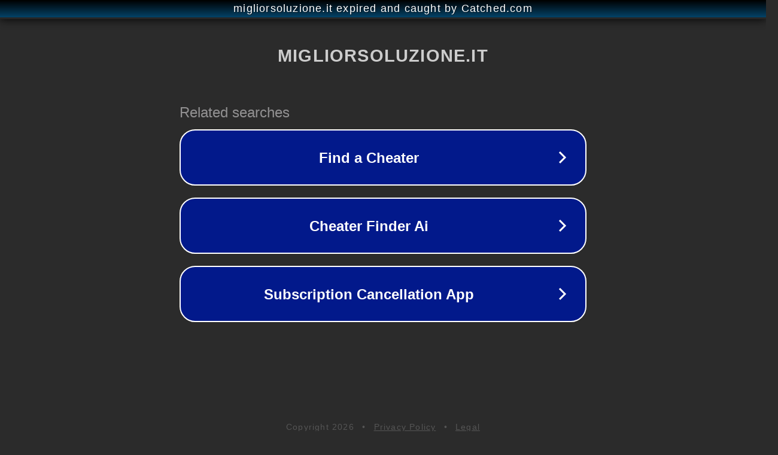

--- FILE ---
content_type: text/html; charset=utf-8
request_url: https://migliorsoluzione.it/tag/faretto/
body_size: 1074
content:
<!doctype html>
<html data-adblockkey="MFwwDQYJKoZIhvcNAQEBBQADSwAwSAJBANDrp2lz7AOmADaN8tA50LsWcjLFyQFcb/P2Txc58oYOeILb3vBw7J6f4pamkAQVSQuqYsKx3YzdUHCvbVZvFUsCAwEAAQ==_y+pHRSA5gxEiHze12cYRWpey9qS/u5+0R7pwm27yimnhtS8XS5klJFFUoAgf/BECPQgunQ9a8pGcrHgHGsQagQ==" lang="en" style="background: #2B2B2B;">
<head>
    <meta charset="utf-8">
    <meta name="viewport" content="width=device-width, initial-scale=1">
    <link rel="icon" href="[data-uri]">
    <link rel="preconnect" href="https://www.google.com" crossorigin>
</head>
<body>
<div id="target" style="opacity: 0"></div>
<script>window.park = "[base64]";</script>
<script src="/bccbQgodQ.js"></script>
</body>
</html>
